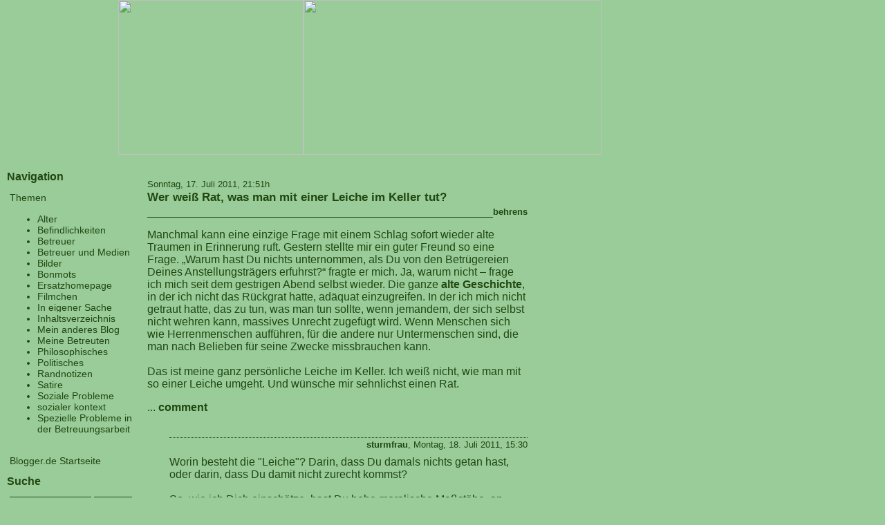

--- FILE ---
content_type: text/html; charset=ISO-8859-1
request_url: https://betreuer.blogger.de/stories/1855465/
body_size: 5644
content:
<?xml version="1.0"?>
<!DOCTYPE html PUBLIC "-//W3C//DTD XHTML 1.0 Transitional//EN"
   "http://www.w3.org/TR/xhtml1/DTD/xhtml1-transitional.dtd">

<html xmlns="http://www.w3.org/1999/xhtml" xml:lang="en" >
<head>
<title>Betreuungen & Soziales: Wer wei&szlig; Rat, was man mit einer Leiche im Keller tut?</title>
<meta http-equiv="Content-Type" content="text/html" />
<meta name="verify-v1" content="lyskX1RFwITSxVV7eRf7k16A2QKZUyuBkxF6h4V0gXQ=" />
<meta name="MSSmartTagsPreventParsing" content="TRUE" />
<link rel="alternate" type="application/rss+xml" title="RSS Feed" href="https://betreuer.blogger.de/rss" />
<link rel="alternate" type="text/xml" title="XML" href="https://betreuer.blogger.de/rss10" />

<script type="text/javascript" src="https://betreuer.blogger.de/main.js"></script>
<link rel="stylesheet" type="text/css" title="CSS Stylesheet" href="https://betreuer.blogger.de/main.css" />
</head>

<body>

<div id="head"><img src="http://www.mine42.de/betreuer-blog/head_image1.gif" border="0" height="224" width="268"><img src="http://www.mine42.de/betreuer-blog/head_image2.jpg" border="0" height="224" width="431"></div>

<div id="main">
	<div id="navi">
		<h2><span>Navigation</span></h2>
		<div class="holder">
      		<a href="https://betreuer.blogger.de/topics">Themen</a>
                <ul>
                    <li><a href="https://betreuer.blogger.de/topics/Alter/">Alter</a></li><li><a href="https://betreuer.blogger.de/topics/Befindlichkeiten/">Befindlichkeiten</a></li><li><a href="https://betreuer.blogger.de/topics/Betreuer/">Betreuer</a></li><li><a href="https://betreuer.blogger.de/topics/Betreuer+und+Medien/">Betreuer und Medien</a></li><li><a href="https://betreuer.blogger.de/topics/Bilder/">Bilder</a></li><li><a href="https://betreuer.blogger.de/topics/Bonmots/">Bonmots</a></li><li><a href="https://betreuer.blogger.de/topics/Ersatzhomepage/">Ersatzhomepage</a></li><li><a href="https://betreuer.blogger.de/topics/Filmchen/">Filmchen</a></li><li><a href="https://betreuer.blogger.de/topics/In+eigener+Sache/">In eigener Sache</a></li><li><a href="https://betreuer.blogger.de/topics/Inhaltsverzeichnis/">Inhaltsverzeichnis</a></li><li><a href="https://betreuer.blogger.de/topics/Mein+anderes+Blog/">Mein anderes Blog</a></li><li><a href="https://betreuer.blogger.de/topics/Meine+Betreuten/">Meine Betreuten</a></li><li><a href="https://betreuer.blogger.de/topics/Philosophisches/">Philosophisches</a></li><li><a href="https://betreuer.blogger.de/topics/Politisches/">Politisches</a></li><li><a href="https://betreuer.blogger.de/topics/Randnotizen/">Randnotizen</a></li><li><a href="https://betreuer.blogger.de/topics/Satire/">Satire</a></li><li><a href="https://betreuer.blogger.de/topics/Soziale+Probleme/">Soziale Probleme</a></li><li><a href="https://betreuer.blogger.de/topics/sozialer+kontext/">sozialer kontext</a></li><li><a href="https://betreuer.blogger.de/topics/Spezielle+Probleme+in+der+Betreuungsarbeit/">Spezielle Probleme in der Betreuungsarbeit</a></li>
                </ul>
      		<br />
      		
      		<a href="https://www.blogger.de/" target="_blank">Blogger.de Startseite</a><br />
		</div>
      	<h2><span>Suche</span></h2>
	      <div  class="holder">
	            <form method="get" action="https://betreuer.blogger.de/search"><input name="q" type="text" size="20" value="" class="searchboxField" />&nbsp;<input name="submit" type="submit" value="Suchen" class="searchboxButton" /></form>

	      </div>
	      <h2><span>Statistik</span></h2>
	      <div  class="holder txtSmall">
	            Letzte Aktualisierung:&nbsp;<br />31. März 2025<br /><br />
	           Du bist nicht angemeldet ... <a href="https://betreuer.blogger.de/members/login">anmelden</a>

	      </div>
	      <h2><span>Archiv</span></h2>
	      <div  class="holder">
	           <table border="0" cellspacing="0" cellpadding="2">
<tr>
<td colspan="7" align="center" nowrap="nowrap"><div class="calFoot">Juli&nbsp;2011</div></td>
</tr>
<tr>
<td nowrap="nowrap"><div class="calDay">Mo</div></td>
<td nowrap="nowrap"><div class="calDay">Di</div></td>
<td nowrap="nowrap"><div class="calDay">Mi</div></td>
<td nowrap="nowrap"><div class="calDay">Do</div></td>
<td nowrap="nowrap"><div class="calDay">Fr</div></td>
<td nowrap="nowrap"><div class="calDay">Sa</div></td>
<td nowrap="nowrap"><div class="calDay">So</div></td>

</tr>
<tr>
<td nowrap="nowrap"><div class="calDay">&nbsp;</div></td>
<td nowrap="nowrap"><div class="calDay">&nbsp;</div></td>
<td nowrap="nowrap"><div class="calDay">&nbsp;</div></td>
<td nowrap="nowrap"><div class="calDay">&nbsp;</div></td>
<td nowrap="nowrap"><div class="calDay">&nbsp;1&nbsp;</div></td>
<td nowrap="nowrap"><div class="calDay">&nbsp;2&nbsp;</div></td>
<td nowrap="nowrap"><div class="calDay">&nbsp;3&nbsp;</div></td>

</tr>
<tr>
<td nowrap="nowrap"><div class="calDay">&nbsp;4&nbsp;</div></td>
<td nowrap="nowrap"><div class="calDay">&nbsp;5&nbsp;</div></td>
<td nowrap="nowrap"><div class="calDay"><a href="https://betreuer.blogger.de/20110706/">&nbsp;6&nbsp;</a></div></td>
<td nowrap="nowrap"><div class="calDay">&nbsp;7&nbsp;</div></td>
<td nowrap="nowrap"><div class="calDay">&nbsp;8&nbsp;</div></td>
<td nowrap="nowrap"><div class="calDay">&nbsp;9&nbsp;</div></td>
<td nowrap="nowrap"><div class="calDay">10</div></td>

</tr>
<tr>
<td nowrap="nowrap"><div class="calDay">11</div></td>
<td nowrap="nowrap"><div class="calDay">12</div></td>
<td nowrap="nowrap"><div class="calDay">13</div></td>
<td nowrap="nowrap"><div class="calDay">14</div></td>
<td nowrap="nowrap"><div class="calDay">15</div></td>
<td nowrap="nowrap"><div class="calDay">16</div></td>
<td nowrap="nowrap"><div class="calSelDay"><a href="https://betreuer.blogger.de/20110717/">17</a></div></td>

</tr>
<tr>
<td nowrap="nowrap"><div class="calDay">18</div></td>
<td nowrap="nowrap"><div class="calDay">19</div></td>
<td nowrap="nowrap"><div class="calDay">20</div></td>
<td nowrap="nowrap"><div class="calDay">21</div></td>
<td nowrap="nowrap"><div class="calDay"><a href="https://betreuer.blogger.de/20110722/">22</a></div></td>
<td nowrap="nowrap"><div class="calDay">23</div></td>
<td nowrap="nowrap"><div class="calDay">24</div></td>

</tr>
<tr>
<td nowrap="nowrap"><div class="calDay">25</div></td>
<td nowrap="nowrap"><div class="calDay">26</div></td>
<td nowrap="nowrap"><div class="calDay">27</div></td>
<td nowrap="nowrap"><div class="calDay">28</div></td>
<td nowrap="nowrap"><div class="calDay">29</div></td>
<td nowrap="nowrap"><div class="calDay">30</div></td>
<td nowrap="nowrap"><div class="calDay">31</div></td>

</tr>

<tr>
<td colspan="3" align="right" nowrap="nowrap"><div class="calFoot"><a href="https://betreuer.blogger.de/20110627/">Juni</a></div></td>
<td nowrap="nowrap"><div class="calFoot">&nbsp;</div></td>
<td colspan="3" nowrap="nowrap"><div class="calFoot"><a href="https://betreuer.blogger.de/20110811/">August</a></div></td>
</tr>
</table>

	      </div>
	      <h2><span>Historie</span></h2>
	      <div  class="holder">
	           <div class="historyItem"><a href="https://betreuer.blogger.de/stories/2899434/">H&uuml;te sich wer kann...</a><br />
Seit nunmehr 11 Jahren bin ich nicht mehr im Bereich...
<div class="small">by behrens (2025.03.31, 10:20)</div></div>
<div class="historyItem"><a href="https://betreuer.blogger.de/stories/2899434/#2899555">Vielen Dank f&uuml;r...</a><br />
Vielen Dank f&uuml;r Ihren Kommentar. Ich wei&szlig;...
<div class="small">by behrens (2025.03.29, 21:55)</div></div>
<div class="historyItem"><a href="https://betreuer.blogger.de/stories/2899434/#2899438">Was Sie hier beschreiben,...</a><br />
Was Sie hier beschreiben, @behrens, ist ja ungeheuerlich!...
<div class="small">by genium (2025.03.26, 09:41)</div></div>
<div class="historyItem"><a href="https://betreuer.blogger.de/stories/1535774/">Betreuermund tut Wahrheit...</a><br />
Dies ist eine kleine Sammlung der Aussagen meiner ehemaligen...
<div class="small">by behrens (2025.03.25, 18:06)</div></div>
<div class="historyItem"><a href="https://betreuer.blogger.de/stories/2870448/">Zur&uuml;ck in den Jemen</a><br />
Es gibt immer wieder Vorf&auml;lle im Arbeitsalltag,...
<div class="small">by behrens (2023.11.29, 23:01)</div></div>

	      </div>
	</div>

	<div id="content">
		
		<p class="dayHeader">Sonntag, 17. Juli 2011, 21:51h</p>

<h2>Wer wei&szlig; Rat, was man mit einer Leiche im Keller tut?</h2>
<p class="autor"><a href="https://Betreuer.blogger.de">behrens</a></p>
<p class="artikel">Manchmal kann eine einzige Frage mit einem Schlag sofort wieder alte Traumen in Erinnerung ruft. Gestern stellte mir ein guter Freund so eine Frage. &#8222;Warum hast Du nichts unternommen, als Du von den Betr&uuml;gereien Deines Anstellungstr&auml;gers erfuhrst?&#8220; fragte er mich. Ja, warum nicht &#8211; frage ich mich seit dem gestrigen Abend selbst wieder. Die ganze <a href="https://betreuer.blogger.de/stories/1855464/">alte Geschichte</a>, in der ich nicht das R&uuml;ckgrat hatte, ad&auml;quat einzugreifen. In der ich mich nicht getraut hatte, das zu tun, was man tun sollte, wenn jemandem, der sich selbst nicht wehren kann, massives Unrecht zugef&uuml;gt wird. Wenn Menschen sich wie Herrenmenschen auff&uuml;hren, f&uuml;r die andere nur Untermenschen sind, die man nach Belieben f&uuml;r seine Zwecke missbrauchen kann. <br />
<br />
Das ist meine ganz pers&ouml;nliche Leiche im Keller. Ich wei&szlig; nicht, wie man mit so einer Leiche umgeht. Und w&uuml;nsche mir sehnlichst einen Rat.</p>


<p class="small">...&nbsp;<a href="https://betreuer.blogger.de/stories/1855465/comment">comment</a></p>

<p><a name="comments"></a></p>
<a name="1855900"></a><div class="commentBox">
<div class="listSeparator">&nbsp;</div>
<div class="storyDate">
 <a href="https://sturmfrau.blogger.de">sturmfrau</a>, 
 Montag, 18. Juli 2011, 15:30
</div>
<div class="commentTitle">
 
</div>
<div>
 Worin besteht die "Leiche"? Darin, dass Du damals nichts getan hast, oder darin, dass Du damit nicht zurecht kommst?<br />
<br />
So, wie ich Dich einsch&auml;tze, hast Du hohe moralische Ma&szlig;st&auml;be, an Dich selbst wie auch an Dein Umfeld. Du schreibst ja selbst, Du habest nicht das "R&uuml;ckgrat" gehabt. Ich glaube, dass Du aber mit der ganzen Geschichte erst dann besser wirst umgehen k&ouml;nnen, wenn Du da nachsichtiger und milder mit Dir selbst bist. Du hast getan, was Du konntest, und r&uuml;ckblickend n&uuml;tzt es schon mal gar niemandem, wenn Du haderst und Dich daf&uuml;r fertig machst.<br />
<br />
Wir alle sind menschlich, und das solltest Du Dir selbst auch zugestehen. Dass Dein eigenes "Versagen" in dieser Sache so schwer wiegt, hei&szlig;t im Grunde ja nichts anderes, als dass Du m&ouml;glicherweise damit noch nicht fertig bist. Sind's denn &uuml;berhaupt Deine eigenen Ma&szlig;st&auml;be, die Du da anlegst? Hast Du tats&auml;chlich kein R&uuml;ckgrat gehabt, oder beurteilst Du Dich vielleicht zu streng? Und wenn ja, warum?<br />
<br />
Ein wenig wirkt es auf mich, als h&auml;ttest Du das Bed&uuml;rfnis, generell viele Dinge in Ordnung bringen zu wollen, unter Kontrolle haben zu wollen, ausgleichen zu wollen, wo Verhalten aus der Bahn l&auml;uft oder Zwischenmenschlichkeiten anderen schaden. Ist das wirklich Deine Aufgabe, das immer, an jeder Stelle und unter allen Bedingungen zu tun? Was bringt es Dir, wenn Du Dich so verh&auml;ltst?<br />
<br />
Ich will keine Unterstellungen machen, aber das sind so die Gedanken, die mir dazu kommen. Vielleicht hilft Dir ja was davon. Ich denke n&auml;mlich, dass es sinnvoll sein kann, sich zu fragen, welche Gr&uuml;nde es f&uuml;r die eigenen Gef&uuml;hle und W&uuml;nsche gibt.
</div>
<p class="small">
 ...&nbsp;<a prefix="...&nbsp;" href="https://betreuer.blogger.de/stories/1855465/#1855900">link</a>&nbsp;&nbsp;
 
 
</p>
<a name="1855932"></a><div class="reply">
<div class="listSeparator">&nbsp;</div>
<div class="storyDate">
<a href="https://Betreuer.blogger.de">behrens</a>, 
Montag, 18. Juli 2011, 16:55
</div>
<div class="commentTitle"></div>
<div>Das mit dem &#8222;Dinge in Ordnung bringen wollen&#8220; mag zutreffen. Aber etwas unter Kontrolle bringen m&ouml;chte ich eigentlich nicht &#8211; im Gegenteil, ich hasse es, Menschen zu kontrollieren. Ob es meine Aufgabe ist, ist eine Frage der Sichtweise. Aus kaufm&auml;nnischer Sicht stellt es &uuml;berhaupt kein Problem dar, Betr&uuml;gereien oder Grenz&uuml;berschreitungen von Gesch&auml;ftsf&uuml;hrern oder Kollegen hinzunehmen. Aus Sicht des Auftrags im Sinne von Sozialarbeit ist das aber nicht so. Ich kann mir definitiv nicht einen einzigen meiner fr&uuml;heren Kollegen (aus den davorliegenden Arbeitsstellen) oder meiner damaligen Kommilitonen vorstellen, die bei den von mir beschriebenen Zust&auml;nden nicht eingeschritten w&auml;ren. Auftrag in der Sozialarbeit ist ganz klar &#8222;Menschen dabei helfen, ihre Rechte wahrzunehmen und gesellschaftlichen Benachteiligungen entgegenwirken&#8220;. <br />
<br />
Ich muss mich momentan gleich um zwei Pflegef&auml;lle im Familien/ Bekanntenkreis k&uuml;mmern. Und manchmal packt mich heftige Angst, dass meine Angeh&ouml;rigen auch &uuml;ber den Tisch gezogen werden k&ouml;nnten. Und dass sie dabei auch auf Menschen wie meine damaligen Kollegen treffen, denen das am Arsch vorbeigeht. Die dann als Kr&ouml;nung und Rechtfertigung ihres Verhaltens auch noch den Vorwurf erheben, man wolle sich &#8222;moralisch erh&ouml;hen&#8220; oder &#8222;sich auf die Schulter klopfen&#8220;. Ich habe mir geschworen, dass, wenn ich es nicht mehr schaffen solle, mich um meine Angeh&ouml;rigen zu k&uuml;mmern, lieber meine Arbeit aufgeben werde, als es zur Einrichtung einer Betreuung kommen zu lassen.</div>
<p class="small">
...&nbsp;<a prefix="...&nbsp;" href="https://betreuer.blogger.de/stories/1855465/#1855932">link</a>&nbsp;&nbsp;


</p>
</div>
<a name="1856387"></a><div class="reply">
<div class="listSeparator">&nbsp;</div>
<div class="storyDate">
<a href="https://sturmfrau.blogger.de">sturmfrau</a>, 
Dienstag, 19. Juli 2011, 12:28
</div>
<div class="commentTitle"></div>
<div>Rein sachlich finde ich es schon nachvollziehbar, warum Du Dir w&uuml;nschst, Dich mehr engagiert zu haben. Die Frage ist, warum es Dich noch so bei&szlig;t, es nicht getan/gekonnt zu haben...</div>
<p class="small">
...&nbsp;<a prefix="...&nbsp;" href="https://betreuer.blogger.de/stories/1855465/#1856387">link</a>&nbsp;&nbsp;


</p>
</div>
<a name="1858363"></a><div class="reply">
<div class="listSeparator">&nbsp;</div>
<div class="storyDate">
<a href="http://horrorszenarioaltenpflege.blogspot.de/">aussagekarzinom</a>, 
Samstag, 23. Juli 2011, 01:40
</div>
<div class="commentTitle"></div>
<div>lass die vorw&uuml;rfe zu, die du dir wegen deines nicht handelns machst...wenn du darunter leidest, lass das leid zu...<br />
lass es dir einfach richtig scheisse gehen, weil du zu feige warst zu handeln...<br />
geht es dir dann so richtig mies ensteht vielleicht der wunsch, nie wieder in so eine gef&uuml;hlslage zu kommen...und um nie wieder in eine solche gef&uuml;hlslage zu kommen bleibt dir das n&auml;chste mal nur das handeln...<br />
<br />
bei mir funktionierte diese technik...auch was diverse situationen in der altenpflege betrifft...<br />
<br />
lg und m&ouml;glichst viel gutes dir</div>
<p class="small">
...&nbsp;<a prefix="...&nbsp;" href="https://betreuer.blogger.de/stories/1855465/#1858363">link</a>&nbsp;&nbsp;


</p>
</div>
<a name="1859276"></a><div class="reply">
<div class="listSeparator">&nbsp;</div>
<div class="storyDate">
<a href="https://Betreuer.blogger.de">behrens</a>, 
Montag, 25. Juli 2011, 01:50
</div>
<div class="commentTitle"></div>
<div>@aussagekarzinom: Sch&ouml;n w&auml;re es nur, wenn man beim Handeln nicht v&ouml;llig allein stehen w&uuml;rde. Vergleichbare Situationen in fr&uuml;heren Arbeitsfeldern verliefen v&ouml;llig anders, weil man gemeinsam gehandelt hat.</div>
<p class="small">
...&nbsp;<a prefix="...&nbsp;" href="https://betreuer.blogger.de/stories/1855465/#1859276">link</a>&nbsp;&nbsp;


</p>
</div>
<a name="1859279"></a><div class="reply">
<div class="listSeparator">&nbsp;</div>
<div class="storyDate">
<a href="https://Betreuer.blogger.de">behrens</a>, 
Montag, 25. Juli 2011, 01:52
</div>
<div class="commentTitle"></div>
<div>@Sturmfrau: Ich glaube, die Antwort ist einfach &#8211; weil einer meiner Gr&uuml;nde f&uuml;r mein Nichteinschreiten R&uuml;cksicht auf die damaligen Kollegen war und eben diese Kollegen mir mit Karacho in den R&uuml;cken gefallen sind und auf Gehei&szlig; des Alpham&auml;nnchens f&uuml;r meinen Ausschluss gestimmt haben. Allerdings hat meine Freundin mir etwas gesagt, das mich nachdenklich macht: &#8222;Ich w&auml;re nie und nimmer mit solchen Menschen in eine B&uuml;rogemeinschaft gegangen!&#8220;. Und damit hat sie Recht &#8211; das war gedankenlos und naiv von mir. Wichtig, diesen Eigenanteil zu erkennen und &#8211; bestenfalls &#8211; beim n&auml;chsten Mal vorsichtiger zu sein..</div>
<p class="small">
...&nbsp;<a prefix="...&nbsp;" href="https://betreuer.blogger.de/stories/1855465/#1859279">link</a>&nbsp;&nbsp;


</p>
</div>
<a name="1859359"></a><div class="reply">
<div class="listSeparator">&nbsp;</div>
<div class="storyDate">
<a href="https://sturmfrau.blogger.de">sturmfrau</a>, 
Montag, 25. Juli 2011, 10:39
</div>
<div class="commentTitle"></div>
<div>F&uuml;r Deine Kollegen in die Bresche zu springen ist allerdings auch kein Zeichen f&uuml;r Charakterschw&auml;che, zumal Du nicht wissen konntest, dass sie sich ihrerseits so unkollegial verhalten w&uuml;rden. Ich denke, es ist sehr wichtig, dass Du Dir Deine damals noch geringe Berufserfahrung ebenso wie den Glauben an das Gute im Menschen zugute h&auml;ltst und Dich daf&uuml;r nicht verurteilst. Es ist leicht gesagt, dass man mit solchen Menschen eben keine B&uuml;rogemeinschaft eingehen sollte... Du bist heute kl&uuml;ger und hast andere Erfahrungen gemacht.<br />
<br />
Ich frage mich nur, ob es irgendeinen Zweck erf&uuml;llt, dass Du Dir selbst da so gar nicht verzeihen kannst. Hast Du das Gef&uuml;hl, diesen Fehler von damals irgendwie wieder gut machen zu m&uuml;ssen? Und bezieht sich das Gef&uuml;hl wirklich auf den Fall von damals, oder ist es m&ouml;glicherweise noch viel &auml;lter? Aber das sind nur so Gedanken, die mir gerade kommen.<br />
<br />
Es sagt sich leicht, aber sei nicht so streng mit Dir. Du bist auch nur ein Mensch.</div>
<p class="small">
...&nbsp;<a prefix="...&nbsp;" href="https://betreuer.blogger.de/stories/1855465/#1859359">link</a>&nbsp;&nbsp;


</p>
</div>

<div class="reply"><span class="small">
 <br />...&nbsp;<a href="https://betreuer.blogger.de/stories/1855465/comments/1855900/comment#form">comment</a>
</span></div>
</div>




	</div>
	<div class="clearer"></div>
</div>

<div id="footer">
	<p class="credits">Hosted by <a href="//www.blogger.de/">Blogger.de</a> | <a href="http://antville.org"><img border="0" width="107" alt="made with antville" src="/static/antville/smallstraight.gif" height="24" /></a> |  Powered by <a href="https://github.com/antville/helma"><img border="0" width="124" alt="helma object publisher" src="/static/antville/hop.gif" height="25" /></a><br> Fotos: <a href="http://www.pixelio.de">pixelio.de</a> | Fotografen und Fotografinnen: Maren-Beßler, Claudia Hautumm, N. Schmitz, Erich Kasten<br /></p>
</div>

</body>
</html>

--- FILE ---
content_type: text/css; charset=ISO-8859-1
request_url: https://betreuer.blogger.de/main.css
body_size: 924
content:
/* eigene Styles */

html,
body {
width:100%;
height:100%;
font-family:"Arial Narrow", Arial, Helvetica, sans-serif;
color:#224710;
margin:0;
padding:0;
}

body {
background:url('http://www.mine42.de/betreuer-blog/body_back.jpg') repeat-x #99cc99;
}

img {
border:0;
margin:0;
padding:0;
}

a {
font-family:"Arial Narrow", Arial, Helvetica, sans-serif;
border-top:1px solid #99cc99;
border-bottom:1px solid #99cc99;
text-decoration:none;
color:#224710;
}

a:focus,
a:hover,
a:active {
background-color:#ffcc00;
border-top:1px solid #224710;
border-bottom:1px solid #224710;
}

#head {
background:url('http://www.mine42.de/betreuer-blog/head_back.jpg') no-repeat top left;
text-align:right;
margin:0;
padding:0;
width:auto !important;	 /* Min-Max-Height-Hack */
width:800px;             /* Min-Max-Height-Hack */
min-width:800px;         /* Min-Max-Height-Hack */
max-width:870px;         /* Min-Max-Height-Hack */
}

#main {
background:url('http://www.mine42.de/betreuer-blog/main_back.gif') repeat-y;
}

#navi {
width:200px;
float:left;
margin:0.6em 0 1.5em 0;
}

#content {
width:550px;
float:left;
margin-top:0.5em;
padding-top:1.5em;
padding-left:1%;
}

div.clearer {
float: none;
clear: both;
width: 1px;
height: 0px;
font-size: 0px;
line-height: 0px;
}

#navi div.holder {
font-size:90%;
margin-left:1em;
}

#navi h2
{
font-weight:bold;
font-size:100%;
color:#224710;
}

#navi h2 span
{
padding-left:0.6em;
background:url('http://www.mine42.de/betreuer-blog/headline_border-bottom.gif') no-repeat bottom right;
}

.pagelink /* brotkrumen-navi oberhalb der Artikel - unklar, wo die herkommt */
{
font-size:90%;
margin-bottom:2em;
}

#content h2 {
font-size:105%;
margin:0;
}

#content p.dayHeader {
font-size:80%;
margin:0.2em 0 0.2em 0;
}

#content p.autor {
font-size:80%;
text-align:right;
border-bottom:1px solid #224710;
margin-top:0.2em;
}

#content a {
font-weight:bold;
}

.txtSmall {
font-size:90%;
}

/* Kalender - Monate */
.calFoot {
font-weight:bold;
font-size:95%;
color:#224710;
text-align:center;
}

/* Kalender - Wochentage */
.calDay {
color:#224710;
}

.calDay a {
font-weight:bold !important;
text-decoration:none;
color:#ffcc00;
}

.calDay a:focus,
.calDay a:hover,
.calDay a:active {
background-color:#224710;
border-top:1px solid #ffcc00;
border-bottom:1px solid #ffcc00;
}

/* gewaehlter Tag */
.calSelDay {
color:#224710;
}
input {
background-color:#fff;
border:1px solid #224710;
color:#224710;
}

.searchboxField {
width:60%;
}

.searchboxButton {
width:30%;
}

fieldset {
width:80%;
}

textarea {
width:80%;
}

textarea.formWide {
width:100%;
}

/* Formatierungen Kommentare */

.commentDate {
font-family: "Arial Narrow", Arial, Helvetica, sans-serif;;
font-size: 80%;
color: #224710;
margin-bottom: 2px;
display:inline;
}

.commentTitle {
font-family: "Arial Narrow", Arial, Helvetica, sans-serif;;
font-size: 100%;
color: #224710;
font-weight: bold;
margin: 0.6em 0 0.6em 0;
}

.commentBox {
margin-left:2em;
}

.storyDate {
font-family: "Arial Narrow", Arial, Helvetica, sans-serif;;
font-size: 80%;
color: #224710;
margin-bottom: 2px;
text-align:right;
}

/* Antworten auf Kommentare */
.reply {
margin-left:4em;
}

.listSeparator {
border-bottom-style: dotted;
border-bottom-width: thin;
border-bottom-color: #224710;
margin-bottom: 2px;
margin-top: 10px;
}

#footer {
margin-left:200px;
width:550px;
text-align:center;
}

.credits {
font-size:70%;
padding-top:0.6em;
}

.historyItem a {
font-weight:bold !important;
text-decoration:none;
color:#224710;
}

.historyItem a:focus,
.historyItem a:hover,
.historyItem a:active {
background-color:#224710;
color:#ffcc00;
border-top:1px solid #ffcc00;
border-bottom:1px solid #ffcc00;
}

.modsvensbruder, modmucke, modpp, modprinzprospero {display: none}